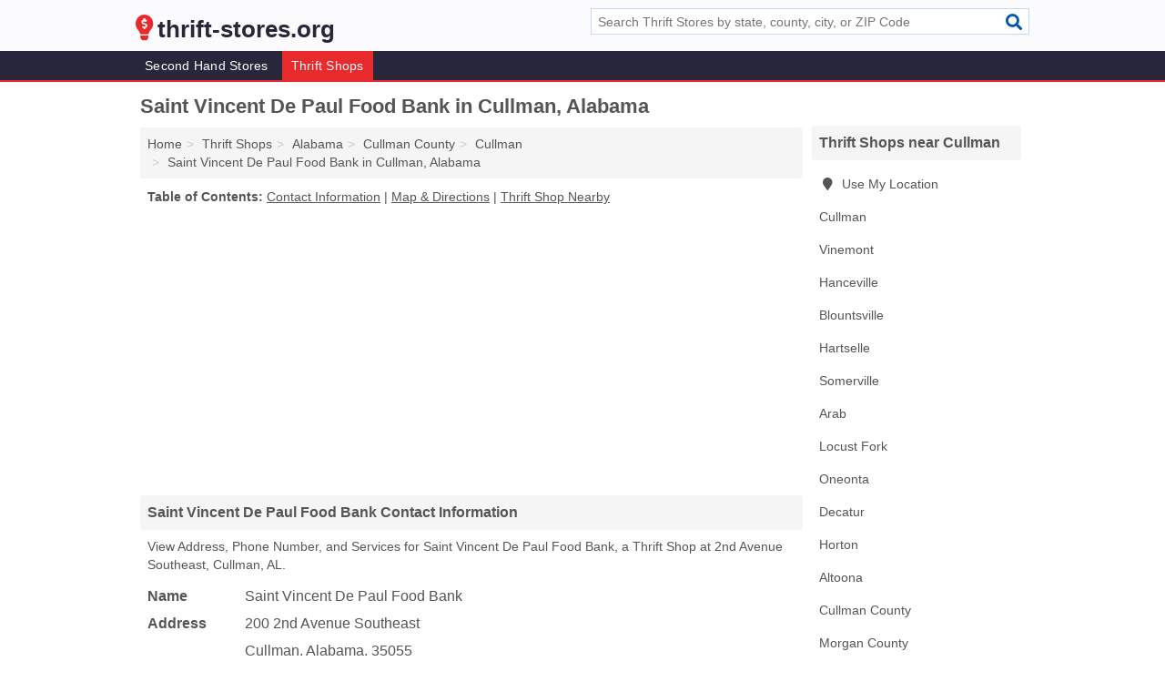

--- FILE ---
content_type: text/html; charset=utf-8
request_url: https://www.thrift-stores.org/saint-vincent-de-paul-food-bank-in-cullman-al-35055-7b5/
body_size: 4578
content:
<!DOCTYPE html>
<html lang="en">
  <head>
    <meta charset="utf-8">
    <meta http-equiv="Content-Type" content="text/html; charset=UTF-8">
    <meta name="viewport" content="width=device-width, initial-scale=1">
    <title>Saint Vincent De Paul Food Bank (Thrift Shop in Cullman, AL Address, Phone, and Services)</title>
    <link rel="canonical" href="https://www.thrift-stores.org/saint-vincent-de-paul-food-bank-in-cullman-al-35055-7b5/">
    <meta property="og:type" content="website">
    <meta property="og:title" content="Saint Vincent De Paul Food Bank (Thrift Shop in Cullman, AL Address, Phone, and Services)">
    <meta name="description" content="Looking for Saint Vincent De Paul Food Bank in Cullman, Alabama? Find Address, Phone Number, and Services for the Cullman, AL Thrift Shop.">
    <meta property="og:description" content="Looking for Saint Vincent De Paul Food Bank in Cullman, Alabama? Find Address, Phone Number, and Services for the Cullman, AL Thrift Shop.">
    <meta property="og:url" content="https://www.thrift-stores.org/saint-vincent-de-paul-food-bank-in-cullman-al-35055-7b5/">
    <link rel="preconnect" href="//pagead2.googlesyndication.com" crossorigin>
    <link rel="preconnect" href="//www.google-analytics.com" crossorigin>
    <link rel="preconnect" href="https://googleads.g.doubleclick.net" crossorigin>
    <meta name="robots" content="index,follow">
    <meta name="msvalidate.01" content="B56B00EF5C90137DC430BCD46060CC08">
    <link rel="stylesheet" href="/template/style.min.css?dc66f9bef1412747958cddd389e2f9058cf077cb">
<style>.fa-logo:before { content: "\f670"}</style>
    <script src="/template/ui.min?bc9dd65bfcc597ede4ef52a8d1a4807b08859dcd" defer></script>
    <!-- HTML5 shim and Respond.js for IE8 support of HTML5 elements and media queries -->
    <!--[if lt IE 9]>
      <script src="https://oss.maxcdn.com/html5shiv/3.7.3/html5shiv.min.js"></script>
      <script src="https://oss.maxcdn.com/respond/1.4.2/respond.min.js"></script>
    <![endif]-->
  </head>
  <body data-spy="scroll" data-target="#nav-scrollspy" data-offset="0" style="position:relative;" class="pt-listing">
<nav class="navbar navbar-fixed-top hide-on-scroll">
  <div class="container columns-2 sections-9">
    <div class="row">
      <div class="n-toggle collapsed weescreen" data-toggle="collapse" data-target="#navbar, #navbar-search" aria-expanded="false" aria-controls="navbar">
        <i class="fa fa-bars fa-2x"></i>
      </div>
            <div class="navbar-logo logo-text">
        <a href="/" title="thrift-stores.org"><i class="fa fa-logo fa-2x"></i><span>thrift-stores.org</span></a>
              <br class="sr-only">
      </div>
      <div class="col-sm-6 collapse n-search" id="navbar-search">
       <form action="/search/" method="get">
        <div class="input-container">
         <input name="q" placeholder="Search Thrift Stores by state, county, city, or ZIP Code" type="text">
         <button type="submit" class="fa fa-search"></button>
        </div>
       </form>
      </div>
    </div>
  </div>
  <div class="navbar-menu collapse navbar-collapse" id="navbar">
    <div class="container columns-2 sections-9">
      <div class="row">
               <ul class="nav navbar-nav">
          <li class=""><a class="" href="/second-hand-stores/" title="Second Hand Stores Near Me">Second Hand Stores</a></li>
<li class="active"><a class="" href="/thrift-shops/" title="Thrift Shops Near Me">Thrift Shops</a></li>
        </ul>
             </div>
    </div>
  </div>
</nav>
<div class="container columns columns-2 sections-9">
  <div class="row">
    <div class="col-md-7">
      <h1>Saint Vincent De Paul Food Bank in Cullman, Alabama</h1>
<ol class="box-breadcrumbs breadcrumb" itemscope itemtype="https://schema.org/BreadcrumbList">
<li><a href="/" title="thrift-stores.org">Home</a></li><li itemprop="itemListElement" itemscope itemtype="https://schema.org/ListItem"><a href="/thrift-shops/" itemprop="item" title="Thrift Shops Near Me"><span itemprop="name">Thrift Shops</span></a><meta itemprop="position" content="1"/></li><li itemprop="itemListElement" itemscope itemtype="https://schema.org/ListItem"><a href="/thrift-shops-in-alabama/" itemprop="item" title="Thrift Shops in Alabama"><span itemprop="name">Alabama</span></a><meta itemprop="position" content="2"/></li><li itemprop="itemListElement" itemscope itemtype="https://schema.org/ListItem"><a href="/thrift-shops-in-cullman-county-al/" itemprop="item" title="Thrift Shops in Cullman County, AL"><span itemprop="name">Cullman County</span></a><meta itemprop="position" content="3"/></li><li itemprop="itemListElement" itemscope itemtype="https://schema.org/ListItem"><a href="/thrift-shops-in-cullman-al/" itemprop="item" title="Thrift Shops in Cullman, AL"><span itemprop="name">Cullman</span></a><meta itemprop="position" content="4"/></li><li itemprop="itemListElement" itemscope itemtype="https://schema.org/ListItem"><a href="/saint-vincent-de-paul-food-bank-in-cullman-al-35055-7b5/" itemprop="item" title="Saint Vincent De Paul Food Bank in Cullman, Alabama"><span itemprop="name">Saint Vincent De Paul Food Bank in Cullman, Alabama</span></a><meta itemprop="position" content="5"/></li>
</ol>              <p class="pad" id="toc">
    <strong class="title nobreaker">
      Table of Contents:
    </strong>
  <a href="#details" class="toc-item">Contact Information</a>
|  <a href="#geography" class="toc-item">Map & Directions</a>
|  <a href="#nearby" class="toc-item">Thrift Shop Nearby</a>
  </p>
      <div class="advert advert-display xs s m">
        <ins class="adsbygoogle" data-ad-client="ca-pub-4723837653436501" data-ad-slot="4654369961" data-ad-format="auto" data-full-width-responsive="true"></ins>
      </div>
      <h2 class="h2 list-group-heading">Saint Vincent De Paul Food Bank Contact Information</h2>
<p class="pad">View Address, Phone Number, and Services for Saint Vincent De Paul Food Bank, a Thrift Shop at 2nd Avenue Southeast, Cullman, AL.</p>
      <script type="application/ld+json" id="listing">
{
  "@context": "https://schema.org",
  "@type": "LocalBusiness",
  "name": "Saint Vincent De Paul Food Bank",
  "description": "Saint Vincent De Paul Food Bank is a Thrift Shop at 200 2nd Avenue Southeast in Cullman, Alabama.",
  "image": "https://www.thrift-stores.org/template/i/logo",
  "address": {
    "@type": "PostalAddress",
    "streetAddress": "200 2nd Avenue Southeast",
    "addressLocality": "Cullman",
    "addressRegion": "AL",
    "postalCode": "35055",
    "addressCountry": "US"
  },
  "geo": {
    "@type": "GeoCoordinates",
    "latitude": 34.17934,
    "longitude": -86.84079  },
  "telephone": "+12567375131"
}
</script>

      
<dl class="dl-horizontal LocalBusiness"  data-type="Thrift Shop" data-id="5e863a5d5b47586c3ec9b7b5" data-lat="34.1793372" data-lng="-86.8407932" data-address-place-id="internal" data-geomode="address" id="details">
  <dt>Name</dt>
  <dd class="name">Saint Vincent De Paul Food Bank</dd>
  <dt>Address</dt>
  <dd class="address">
    <span class="streetAddress">200 2nd Avenue Southeast</span><br>
    <span class="addressLocality">Cullman</span>,
    <span class="addressRegion">Alabama</span>,
    <span class="postalCode">35055</span>
  </dd>
      <dt>Phone</dt>
    <dd class="telephone"><a href="tel:+1-256-737-5131">256-737-5131</a></dd>
              <dt>Services</dt>
<dd><a href="/thrift-shops-in-cullman-al/" title="Thrift Shops in Cullman, AL">Second Hand Clothes and Goods</a></dd>

    </dl>

<p><a href="#toc">&#8648; Table of Contents</a></p>                  
      <div class="advert advert-display xs s m">
        <ins class="adsbygoogle" data-ad-client="ca-pub-4723837653436501" data-ad-slot="4654369961" data-ad-format="auto" data-full-width-responsive="true"></ins>
      </div>
      
                   <h2 class="h2 list-group-heading" id="geography">Map of Saint Vincent De Paul Food Bank in Cullman, Alabama</h2>
<p class="pad">
  View map of Saint Vincent De Paul Food Bank, and  <a class="nlc" href="https://www.google.com/maps/dir/?api=1&destination=200+2nd+Avenue+Southeast%2C+Cullman%2C+Alabama%2C+35055" rel="noopener" target="_blank">get driving directions from your location</a>
  .</p>
<iframe id="map" class="single" data-src="https://www.google.com/maps/embed/v1/place?key=AIzaSyD-nDulb3AINicXq9Pv_vB936D5cVSfKFk&q=200+2nd+Avenue+Southeast%2C+Cullman%2C+Alabama%2C+35055&zoom=16" frameborder="0" allowfullscreen></iframe>
<br class="sr-only">
<p><a href="#toc">&#8648; Table of Contents</a></p>            
            
      <div class="listings" id="nearby">
<h2 class="h2 list-group-heading">Thrift Shop Nearby</h2>

<p class="condensed-listing">
 <span class="title">
   <a href="/blessed-twice-in-cullman-al-35055-924/" title="Blessed Twice in Cullman, Alabama" class="name">Blessed Twice</a>
  </span>
 <span class="subsidiary">
  <span class="city-state">
   1418 4th Street Southwest  </span>
  <span class="zipcode">
    <span>Cullman</span>, 
    <span>AL</span>
  </span>
 </span>
</p>

<p class="condensed-listing">
 <span class="title">
   <a href="/cca-this-n-that-thrift-store-in-cullman-al-35057-ed0/" title="Cc'a This-N-That Thrift Store in Cullman, Alabama" class="name">Cc'a This-N-That Thrift Store</a>
  </span>
 <span class="subsidiary">
  <span class="city-state">
   6744 County Road 222  </span>
  <span class="zipcode">
    <span>Cullman</span>, 
    <span>AL</span>
  </span>
 </span>
</p>

<p class="condensed-listing">
 <span class="title">
   <a href="/tri-green-in-cullman-al-35058-ea8/" title="Tri-Green in Cullman, Alabama" class="name">Tri-Green</a>
  </span>
 <span class="subsidiary">
  <span class="city-state">
   5155 Al Highway 157  </span>
  <span class="zipcode">
    <span>Cullman</span>, 
    <span>AL</span>
  </span>
 </span>
</p>

<p class="condensed-listing">
 <span class="title">
   <a href="/second-time-around-in-vinemont-al-35179-8aa/" title="Second Time Around in Vinemont, Alabama" class="name">Second Time Around</a>
  </span>
 <span class="subsidiary">
  <span class="city-state">
   18763 US Highway 31  </span>
  <span class="zipcode">
    <span>Vinemont</span>, 
    <span>AL</span>
  </span>
 </span>
</p>

<p class="condensed-listing">
 <span class="title">
   <a href="/all-used-in-hanceville-al-35077-2b9/" title="All Used in Hanceville, Alabama" class="name">All Used</a>
  </span>
 <span class="subsidiary">
  <span class="city-state">
   102 Main Street Northeast  </span>
  <span class="zipcode">
    <span>Hanceville</span>, 
    <span>AL</span>
  </span>
 </span>
</p>

<p class="condensed-listing">
 <span class="title">
   <a href="/c-b-second-hand-store-in-hanceville-al-35077-e59/" title="C & B Second Hand Store in Hanceville, Alabama" class="name">C & B Second Hand Store</a>
  </span>
 <span class="subsidiary">
  <span class="city-state">
   501 Al Highway 69 South  </span>
  <span class="zipcode">
    <span>Hanceville</span>, 
    <span>AL</span>
  </span>
 </span>
</p>

<p class="condensed-listing">
 <span class="title">
   <a href="/hope-house-in-blountsville-al-35031-f9b/" title="Hope House in Blountsville, Alabama" class="name">Hope House</a>
  </span>
 <span class="subsidiary">
  <span class="city-state">
   78 Liberty Road  </span>
  <span class="zipcode">
    <span>Blountsville</span>, 
    <span>AL</span>
  </span>
 </span>
</p>

<p class="condensed-listing">
 <span class="title">
   <a href="/mels-thrift-variety-in-hartselle-al-35640-8ba/" title="Mel's Thrift & Variety in Hartselle, Alabama" class="name">Mel's Thrift & Variety</a>
  </span>
 <span class="subsidiary">
  <span class="city-state">
   2602 Highway 36 West  </span>
  <span class="zipcode">
    <span>Hartselle</span>, 
    <span>AL</span>
  </span>
 </span>
</p>

<p class="condensed-listing">
 <span class="title">
   <a href="/rustic-nail-in-hartselle-al-35640-2c2/" title="Rustic Nail in Hartselle, Alabama" class="name">Rustic Nail</a>
  </span>
 <span class="subsidiary">
  <span class="city-state">
   127 Main Street West  </span>
  <span class="zipcode">
    <span>Hartselle</span>, 
    <span>AL</span>
  </span>
 </span>
</p>

<p class="condensed-listing">
 <span class="title">
   <a href="/sfe-thrift-in-hartselle-al-35640-660/" title="Sfe Thrift in Hartselle, Alabama" class="name">Sfe Thrift</a>
  </span>
 <span class="subsidiary">
  <span class="city-state">
   1807 Highway 31 Southwest  </span>
  <span class="zipcode">
    <span>Hartselle</span>, 
    <span>AL</span>
  </span>
 </span>
</p>

<p class="condensed-listing">
 <span class="title">
   <a href="/treasure-chest-in-somerville-al-35670-e6d/" title="Treasure Chest in Somerville, Alabama" class="name">Treasure Chest</a>
  </span>
 <span class="subsidiary">
  <span class="city-state">
   11 Union Hill Road  </span>
  <span class="zipcode">
    <span>Somerville</span>, 
    <span>AL</span>
  </span>
 </span>
</p>

<p class="condensed-listing">
 <span class="title">
   <a href="/liberty-thrift-gift-in-arab-al-35016-9d2/" title="Liberty Thrift & Gift in Arab, Alabama" class="name">Liberty Thrift & Gift</a>
  </span>
 <span class="subsidiary">
  <span class="city-state">
   1184 North Brindlee Mountain Parkways  </span>
  <span class="zipcode">
    <span>Arab</span>, 
    <span>AL</span>
  </span>
 </span>
</p>

</div>
      
            
            
            <div class="advert advert-display s m">
        <ins class="adsbygoogle" data-ad-client="ca-pub-4723837653436501" data-ad-slot="4654369961" data-ad-format="auto" data-full-width-responsive="true"></ins>
      </div>
            
            
            
    </div>
    <div class="col-md-2">
            <div class="list-group geo-major temp-geo-condensed">
  <h2 class="h3 list-group-heading">
  Thrift Shops near Cullman  </h2>
  <ul class="list-group-items">
  
      <li><a href="#" title="Thrift Shops Near Me" class="list-group-item geo-local">
    <span class="fa fa-visible fa-map-marker"></span>
    Use My Location
    </a></li>
    
    <li><a href="/thrift-shops-in-cullman-al/" title="Thrift Shops in Cullman, AL" class="list-group-item ">
     Cullman    </a></li>
    <li><a href="/second-time-around-in-vinemont-al-35179-8aa/" title="Second Time Around in Vinemont, Alabama" class="list-group-item ">
     Vinemont    </a></li>
    <li><a href="/thrift-shops-in-hanceville-al/" title="Thrift Shops in Hanceville, AL" class="list-group-item ">
     Hanceville    </a></li>
    <li><a href="/hope-house-in-blountsville-al-35031-f9b/" title="Hope House in Blountsville, Alabama" class="list-group-item ">
     Blountsville    </a></li>
    <li><a href="/thrift-shops-in-hartselle-al/" title="Thrift Shops in Hartselle, AL" class="list-group-item ">
     Hartselle    </a></li>
    <li><a href="/treasure-chest-in-somerville-al-35670-e6d/" title="Treasure Chest in Somerville, Alabama" class="list-group-item ">
     Somerville    </a></li>
    <li><a href="/thrift-shops-in-arab-al/" title="Thrift Shops in Arab, AL" class="list-group-item ">
     Arab    </a></li>
    <li><a href="/j-ds-thrift-barn-in-locust-fork-al-35097-764/" title="J & D's Thrift Barn in Locust Fork, Alabama" class="list-group-item ">
     Locust Fork    </a></li>
    <li><a href="/trendy-consignments-in-oneonta-al-35121-2f2/" title="Trendy Consignments in Oneonta, Alabama" class="list-group-item ">
     Oneonta    </a></li>
    <li><a href="/thrift-shops-in-decatur-al/" title="Thrift Shops in Decatur, AL" class="list-group-item ">
     Decatur    </a></li>
    <li><a href="/roosters-resale-2-in-horton-al-35980-37a/" title="Roosters Resale 2 in Horton, Alabama" class="list-group-item ">
     Horton    </a></li>
    <li><a href="/just-like-new-consignment-shop-in-altoona-al-35952-59a/" title="Just Like New Consignment Shop in Altoona, Alabama" class="list-group-item ">
     Altoona    </a></li>
   <li><a href="/thrift-shops-in-cullman-county-al/" title="Thrift Shops in Cullman County, AL" class="list-group-item ">
    Cullman County   </a></li>
   <li><a href="/thrift-shops-in-morgan-county-al/" title="Thrift Shops in Morgan County, AL" class="list-group-item ">
    Morgan County   </a></li>
   <li><a href="/thrift-shops-in-blount-county-al/" title="Thrift Shops in Blount County, AL" class="list-group-item ">
    Blount County   </a></li>
   <li><a href="/americas-thrift-stores-in-double-springs-al-35553-6f0/" title="Americas Thrift Stores in Double Springs, Alabama" class="list-group-item ">
    Winston County   </a></li>
   <li><a href="/thrift-shops-in-marshall-county-al/" title="Thrift Shops in Marshall County, AL" class="list-group-item ">
    Marshall County   </a></li>
  
  </ul>
</div>
            <div class="advert advert-display xs s">
        <ins class="adsbygoogle" data-ad-client="ca-pub-4723837653436501" data-ad-slot="4654369961" data-ad-format="auto" data-full-width-responsive="true"></ins>
      </div>
      
    </div>
  </div>
</div>
<footer class="footer">
 <div class="container columns-2 sections-9">
  <div class="row">
   <div class="col-sm-8 copyright">
    <p>
          <a href="/about-us/">About Us</a><br class="sr-only">     <a href="/contact-us/">Contact Us</a><br class="sr-only">
          <a href="/privacy-policy/">Privacy Policy</a><br class="sr-only">
     <a href="/terms-and-conditions/">Terms and Conditions</a><br class="sr-only">
    </p>
    <p>
     Third party advertisements support hosting, listing verification, updates, and site maintenance. Information found on thrift-stores.org is strictly for informational purposes and does not construe advice or recommendation.     <br>&copy;&nbsp;2026 thrift-stores.org. All Rights Reserved.
    </p>
   </div>
   <div class="col-sm-4 logo">
          <a href="/" title="thrift-stores.org"><i class="fa fa-logo fa-2x"></i><span>thrift-stores.org</span></a>
       </div>
  </div>
 </div>
</footer>

<script>
if(ads = document.getElementsByClassName('adsbygoogle').length) {
  adsbygoogle = window.adsbygoogle || [];
  for(var i=0; i<ads; i++) adsbygoogle.push({});
}
</script>
<script data-ad-client="ca-pub-4723837653436501" async src="https://pagead2.googlesyndication.com/pagead/js/adsbygoogle.js"></script>
<script async src="https://www.googletagmanager.com/gtag/js?id=G-LBXMRQB40C"></script>
<script>
  window.dataLayer = window.dataLayer || [];
  function gtag(){dataLayer.push(arguments);}
  gtag('js', new Date());
  gtag('config', 'UA-122024174-41', {"dimension1":"listing","dimension2":"Listings","dimension3":"Thrift Shop"});
  gtag('config', 'G-LBXMRQB40C', {"dimension1":"listing","dimension2":"Listings","dimension3":"Thrift Shop"});
</script>

</body>
</html>

--- FILE ---
content_type: text/html; charset=utf-8
request_url: https://www.google.com/recaptcha/api2/aframe
body_size: 270
content:
<!DOCTYPE HTML><html><head><meta http-equiv="content-type" content="text/html; charset=UTF-8"></head><body><script nonce="CVWSTXxV7Fjp0A8DkS6HZA">/** Anti-fraud and anti-abuse applications only. See google.com/recaptcha */ try{var clients={'sodar':'https://pagead2.googlesyndication.com/pagead/sodar?'};window.addEventListener("message",function(a){try{if(a.source===window.parent){var b=JSON.parse(a.data);var c=clients[b['id']];if(c){var d=document.createElement('img');d.src=c+b['params']+'&rc='+(localStorage.getItem("rc::a")?sessionStorage.getItem("rc::b"):"");window.document.body.appendChild(d);sessionStorage.setItem("rc::e",parseInt(sessionStorage.getItem("rc::e")||0)+1);localStorage.setItem("rc::h",'1768847966939');}}}catch(b){}});window.parent.postMessage("_grecaptcha_ready", "*");}catch(b){}</script></body></html>